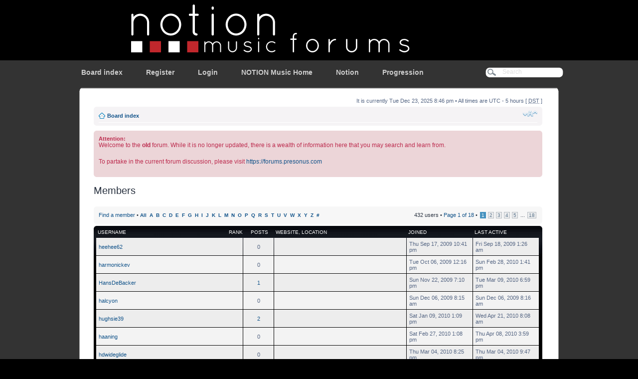

--- FILE ---
content_type: text/html; charset=UTF-8
request_url: http://forum.notionmusic.com/memberlist.php?sid=0d8e37dd6751aa1366595d257687ca41&first_char=h
body_size: 25664
content:
<!DOCTYPE html PUBLIC "-//W3C//DTD XHTML 1.0 Strict//EN" "http://www.w3.org/TR/xhtml1/DTD/xhtml1-strict.dtd">
<html xmlns="http://www.w3.org/1999/xhtml" dir="ltr" lang="en-gb" xml:lang="en-gb">
<head>

<meta http-equiv="content-type" content="text/html; charset=UTF-8" />
<meta http-equiv="content-style-type" content="text/css" />
<meta http-equiv="content-language" content="en-gb" />
<meta http-equiv="imagetoolbar" content="no" />
<meta name="resource-type" content="document" />
<meta name="distribution" content="global" />
<meta name="copyright" content="2000, 2002, 2005, 2007 phpBB Group" />
<meta name="keywords" content="" />
<meta name="description" content="" />
<meta http-equiv="X-UA-Compatible" content="IE=EmulateIE7; IE=EmulateIE9" />

<title>NOTION Music Forum &bull; Members</title>



<!--
	phpBB style name: IDLaunch_Black
	Based on style:   prosilver (this is the default phpBB3 style)
	Original author:  Tom Beddard ( http://www.subBlue.com/ )
	Modified by:   	  David Jansen ( http://www.IDLaunch.nl/ )   
	
	NOTE: This page was generated by phpBB, the free open-source bulletin board package.
	      The phpBB Group is not responsible for the content of this page and forum. For more information
	      about phpBB please visit http://www.phpbb.com
-->

<script type="text/javascript">
// <![CDATA[
	var jump_page = 'Enter the page number you wish to go to:';
	var on_page = '1';
	var per_page = '25';
	var base_url = './memberlist.php?first_char=h&amp;sid=dec18c955f0051aec69334cfdb540cc3';
	var style_cookie = 'phpBBstyle';
	var style_cookie_settings = '; path=/; domain=notionmusic.com';
	var onload_functions = new Array();
	var onunload_functions = new Array();

	

	/**
	* Find a member
	*/
	function find_username(url)
	{
		popup(url, 760, 570, '_usersearch');
		return false;
	}

	/**
	* New function for handling multiple calls to window.onload and window.unload by pentapenguin
	*/
	window.onload = function()
	{
		for (var i = 0; i < onload_functions.length; i++)
		{
			eval(onload_functions[i]);
		}
	}

	window.onunload = function()
	{
		for (var i = 0; i < onunload_functions.length; i++)
		{
			eval(onunload_functions[i]);
		}
	}

// ]]>
</script>
<script type="text/javascript" src="./styles/IDLaunch_Black/template/styleswitcher.js"></script>
<script type="text/javascript" src="./styles/IDLaunch_Black/template/forum_fn.js"></script>

<link href="./styles/IDLaunch_Black/theme/print.css" rel="stylesheet" type="text/css" media="print" title="printonly" />
<link href="./style.php?id=15&amp;lang=en&amp;sid=dec18c955f0051aec69334cfdb540cc3" rel="stylesheet" type="text/css" media="screen, projection" />

<link href="./styles/IDLaunch_Black/theme/normal.css" rel="stylesheet" type="text/css" title="A" />
<link href="./styles/IDLaunch_Black/theme/medium.css" rel="alternate stylesheet" type="text/css" title="A+" />
<link href="./styles/IDLaunch_Black/theme/large.css" rel="alternate stylesheet" type="text/css" title="A++" />



</head>

<body id="phpbb" class="section-memberlist ltr">

<div id="header_black">
	<div id="wrap" class="wrapper_header">
		<div id="logo">
			<a href="./index.php?sid=dec18c955f0051aec69334cfdb540cc3" title="Board index"></a>
		</div>
	</div>
</div>

<div id="menu_bar">
	<div class="wrapper_menu">	
		<ul id="menu_nav">
			<li ><a href="./index.php?sid=dec18c955f0051aec69334cfdb540cc3">Board index</a></li>
			<li><a href="./ucp.php?mode=register&amp;sid=dec18c955f0051aec69334cfdb540cc3">Register</a></li>
			    <li><a href="./ucp.php?mode=login&amp;sid=dec18c955f0051aec69334cfdb540cc3" title="Login" accesskey="x">Login</a></li>
			

<li><a href="http://www.notionmusic.com">NOTION Music Home</a></li>
<li><a href="http://www.notionmusic.com/products/notion4.html">Notion</a></li>
<li><a href="http://www.notionmusic.com/products/progression2.html">Progression</a></li>

		</ul>
	</div>
	
	<div id="searchbar">
		<form action="./search.php?sid=dec18c955f0051aec69334cfdb540cc3" method="post">
			<fieldset>
			    <input class="inputbox" type="text" name="keywords" value="Search" onfocus="this.value = '';" onblur="if(this.value=='') this.value='Search';" />
			</fieldset>
		</form>
	</div>
	
</div>

<div id="body-bg">
    <a id="top" name="top" accesskey="t"></a>
	
	<div class="wrapper_forum">
		<div id="shadow_right">
			<div id="shadow_left">
				<div id="shadow_top"></div>
			</div>
		</div>
		<div id="body_shadow_right">
			<div id="body_shadow_left">
				<div id="mainbody">
					<ul class="linklist">
						<li class="rightside">It is currently Tue Dec 23, 2025 8:46 pm &bull; All times are UTC - 5 hours [ <abbr title="Daylight Saving Time">DST</abbr> ] </li>
					</ul>
					<div class="navbar">
					    <div class="inner"><span class="corners-top"><span></span></span>
						    <ul class="linklist navlinks">
        			            <li class="icon-home"><a href="./index.php?sid=dec18c955f0051aec69334cfdb540cc3" accesskey="h">Board index</a> </li>
        			            <li class="rightside"><a href="#" onclick="fontsizeup(); return false;" onkeypress="return fontsizeup(event);" class="fontsize" title="Change font size">Change font size</a></li>
					            
							</ul>
							
						<span class="corners-bottom"><span></span></span></div>
					</div>
					
					<a name="start_here"></a>
					 <div id="information" class="rules">
        			        <div class="inner"><span class="corners-top"><span></span></span>
        				        <strong>Attention:</strong> 
        				        <p>Welcome to the <strong>old</strong> forum. While it is no longer updated, there is a wealth of information here that you may search and learn from.</p>
        				        <p>To partake in the current forum discussion, please visit <a href="https://forums.presonus.com">https://forums.presonus.com</a></p>
        			        <span class="corners-bottom"><span></span></span></div>
        		        </div>
					
	<form method="post" action="./memberlist.php?first_char=h&amp;sid=dec18c955f0051aec69334cfdb540cc3">


		<h2 class="solo">Members</h2>

		<div class="panel">
			<div class="inner"><span class="corners-top"><span></span></span>

			<ul class="linklist">
				<li>

				<a href="./memberlist.php?mode=searchuser&amp;first_char=h&amp;sid=dec18c955f0051aec69334cfdb540cc3">Find a member</a> &bull; 
				<strong style="font-size: 0.95em;"><a href="./memberlist.php?first_char=h&amp;sid=dec18c955f0051aec69334cfdb540cc3&amp;first_char=">All</a>&nbsp; 
				<a href="./memberlist.php?first_char=h&amp;sid=dec18c955f0051aec69334cfdb540cc3&amp;first_char=a#memberlist">A</a>&nbsp; 
				<a href="./memberlist.php?first_char=h&amp;sid=dec18c955f0051aec69334cfdb540cc3&amp;first_char=b#memberlist">B</a>&nbsp; 
				<a href="./memberlist.php?first_char=h&amp;sid=dec18c955f0051aec69334cfdb540cc3&amp;first_char=c#memberlist">C</a>&nbsp; 
				<a href="./memberlist.php?first_char=h&amp;sid=dec18c955f0051aec69334cfdb540cc3&amp;first_char=d#memberlist">D</a>&nbsp; 
				<a href="./memberlist.php?first_char=h&amp;sid=dec18c955f0051aec69334cfdb540cc3&amp;first_char=e#memberlist">E</a>&nbsp; 
				<a href="./memberlist.php?first_char=h&amp;sid=dec18c955f0051aec69334cfdb540cc3&amp;first_char=f#memberlist">F</a>&nbsp; 
				<a href="./memberlist.php?first_char=h&amp;sid=dec18c955f0051aec69334cfdb540cc3&amp;first_char=g#memberlist">G</a>&nbsp; 
				<a href="./memberlist.php?first_char=h&amp;sid=dec18c955f0051aec69334cfdb540cc3&amp;first_char=h#memberlist">H</a>&nbsp; 
				<a href="./memberlist.php?first_char=h&amp;sid=dec18c955f0051aec69334cfdb540cc3&amp;first_char=i#memberlist">I</a>&nbsp; 
				<a href="./memberlist.php?first_char=h&amp;sid=dec18c955f0051aec69334cfdb540cc3&amp;first_char=j#memberlist">J</a>&nbsp; 
				<a href="./memberlist.php?first_char=h&amp;sid=dec18c955f0051aec69334cfdb540cc3&amp;first_char=k#memberlist">K</a>&nbsp; 
				<a href="./memberlist.php?first_char=h&amp;sid=dec18c955f0051aec69334cfdb540cc3&amp;first_char=l#memberlist">L</a>&nbsp; 
				<a href="./memberlist.php?first_char=h&amp;sid=dec18c955f0051aec69334cfdb540cc3&amp;first_char=m#memberlist">M</a>&nbsp; 
				<a href="./memberlist.php?first_char=h&amp;sid=dec18c955f0051aec69334cfdb540cc3&amp;first_char=n#memberlist">N</a>&nbsp; 
				<a href="./memberlist.php?first_char=h&amp;sid=dec18c955f0051aec69334cfdb540cc3&amp;first_char=o#memberlist">O</a>&nbsp; 
				<a href="./memberlist.php?first_char=h&amp;sid=dec18c955f0051aec69334cfdb540cc3&amp;first_char=p#memberlist">P</a>&nbsp; 
				<a href="./memberlist.php?first_char=h&amp;sid=dec18c955f0051aec69334cfdb540cc3&amp;first_char=q#memberlist">Q</a>&nbsp; 
				<a href="./memberlist.php?first_char=h&amp;sid=dec18c955f0051aec69334cfdb540cc3&amp;first_char=r#memberlist">R</a>&nbsp; 
				<a href="./memberlist.php?first_char=h&amp;sid=dec18c955f0051aec69334cfdb540cc3&amp;first_char=s#memberlist">S</a>&nbsp; 
				<a href="./memberlist.php?first_char=h&amp;sid=dec18c955f0051aec69334cfdb540cc3&amp;first_char=t#memberlist">T</a>&nbsp; 
				<a href="./memberlist.php?first_char=h&amp;sid=dec18c955f0051aec69334cfdb540cc3&amp;first_char=u#memberlist">U</a>&nbsp; 
				<a href="./memberlist.php?first_char=h&amp;sid=dec18c955f0051aec69334cfdb540cc3&amp;first_char=v#memberlist">V</a>&nbsp; 
				<a href="./memberlist.php?first_char=h&amp;sid=dec18c955f0051aec69334cfdb540cc3&amp;first_char=w#memberlist">W</a>&nbsp; 
				<a href="./memberlist.php?first_char=h&amp;sid=dec18c955f0051aec69334cfdb540cc3&amp;first_char=x#memberlist">X</a>&nbsp; 
				<a href="./memberlist.php?first_char=h&amp;sid=dec18c955f0051aec69334cfdb540cc3&amp;first_char=y#memberlist">Y</a>&nbsp; 
				<a href="./memberlist.php?first_char=h&amp;sid=dec18c955f0051aec69334cfdb540cc3&amp;first_char=z#memberlist">Z</a>&nbsp; 
				<a href="./memberlist.php?first_char=h&amp;sid=dec18c955f0051aec69334cfdb540cc3&amp;first_char=other">#</a></strong>
				</li>
				<li class="rightside pagination">
					432 users &bull; 
					<a href="#" onclick="jumpto(); return false;" title="Click to jump to page…">Page <strong>1</strong> of <strong>18</strong></a> &bull; <span><strong>1</strong><span class="page-sep">, </span><a href="./memberlist.php?first_char=h&amp;sid=dec18c955f0051aec69334cfdb540cc3&amp;start=25">2</a><span class="page-sep">, </span><a href="./memberlist.php?first_char=h&amp;sid=dec18c955f0051aec69334cfdb540cc3&amp;start=50">3</a><span class="page-sep">, </span><a href="./memberlist.php?first_char=h&amp;sid=dec18c955f0051aec69334cfdb540cc3&amp;start=75">4</a><span class="page-sep">, </span><a href="./memberlist.php?first_char=h&amp;sid=dec18c955f0051aec69334cfdb540cc3&amp;start=100">5</a><span class="page-dots"> ... </span><a href="./memberlist.php?first_char=h&amp;sid=dec18c955f0051aec69334cfdb540cc3&amp;start=425">18</a></span>
				</li>
			</ul>

			<span class="corners-bottom"><span></span></span></div>
		</div>
	
	<div class="forumbg forumbg-table">
		<div class="inner"><span class="corners-top"><span></span></span>

		<table class="table1" cellspacing="1" id="memberlist">
		<thead>
		<tr>
			<th class="name"><span class="rank-img"><a href="./memberlist.php?first_char=h&amp;mode=&amp;sid=dec18c955f0051aec69334cfdb540cc3&amp;sk=m&amp;sd=a">Rank</a></span><a href="./memberlist.php?first_char=h&amp;mode=&amp;sid=dec18c955f0051aec69334cfdb540cc3&amp;sk=a&amp;sd=a">Username</a></th>
			<th class="posts"><a href="./memberlist.php?first_char=h&amp;mode=&amp;sid=dec18c955f0051aec69334cfdb540cc3&amp;sk=d&amp;sd=a#memberlist">Posts</a></th>
			<th class="info"><a href="./memberlist.php?first_char=h&amp;mode=&amp;sid=dec18c955f0051aec69334cfdb540cc3&amp;sk=f&amp;sd=a#memberlist">Website</a>, <a href="./memberlist.php?first_char=h&amp;mode=&amp;sid=dec18c955f0051aec69334cfdb540cc3&amp;sk=b&amp;sd=a">Location</a></th>
			<th class="joined"><a href="./memberlist.php?first_char=h&amp;mode=&amp;sid=dec18c955f0051aec69334cfdb540cc3&amp;sk=c&amp;sd=d#memberlist">Joined</a></th>
			<th class="active"><a href="./memberlist.php?first_char=h&amp;mode=&amp;sid=dec18c955f0051aec69334cfdb540cc3&amp;sk=l&amp;sd=a#memberlist">Last active</a></th>
		</tr>
		</thead>
		<tbody>
	

	<tr class="bg1">
		<td><span class="rank-img"></span><a href="./memberlist.php?mode=viewprofile&amp;u=191&amp;sid=dec18c955f0051aec69334cfdb540cc3">heehee62</a></td>		<td class="posts">0</td>
<td class="info">&nbsp;</td>
		<td>Thu Sep 17, 2009 10:41 pm</td>
		<td>Fri Sep 18, 2009 1:26 am&nbsp;</td>
	</tr>
		

	<tr class="bg2">
		<td><span class="rank-img"></span><a href="./memberlist.php?mode=viewprofile&amp;u=255&amp;sid=dec18c955f0051aec69334cfdb540cc3">harmonickev</a></td>		<td class="posts">0</td>
<td class="info">&nbsp;</td>
		<td>Tue Oct 06, 2009 12:16 pm</td>
		<td>Sun Feb 28, 2010 1:41 pm&nbsp;</td>
	</tr>
		

	<tr class="bg1">
		<td><span class="rank-img"></span><a href="./memberlist.php?mode=viewprofile&amp;u=370&amp;sid=dec18c955f0051aec69334cfdb540cc3">HansDeBacker</a></td>		<td class="posts"><a href="./search.php?author_id=370&amp;sr=posts&amp;sid=dec18c955f0051aec69334cfdb540cc3" title="Search user’s posts">1</a></td>
<td class="info">&nbsp;</td>
		<td>Sun Nov 22, 2009 7:10 pm</td>
		<td>Tue Mar 09, 2010 6:59 pm&nbsp;</td>
	</tr>
		

	<tr class="bg2">
		<td><span class="rank-img"></span><a href="./memberlist.php?mode=viewprofile&amp;u=412&amp;sid=dec18c955f0051aec69334cfdb540cc3">halcyon</a></td>		<td class="posts">0</td>
<td class="info">&nbsp;</td>
		<td>Sun Dec 06, 2009 8:15 am</td>
		<td>Sun Dec 06, 2009 8:16 am&nbsp;</td>
	</tr>
		

	<tr class="bg1">
		<td><span class="rank-img"></span><a href="./memberlist.php?mode=viewprofile&amp;u=472&amp;sid=dec18c955f0051aec69334cfdb540cc3">hughsie39</a></td>		<td class="posts"><a href="./search.php?author_id=472&amp;sr=posts&amp;sid=dec18c955f0051aec69334cfdb540cc3" title="Search user’s posts">2</a></td>
<td class="info">&nbsp;</td>
		<td>Sat Jan 09, 2010 1:09 pm</td>
		<td>Wed Apr 21, 2010 8:08 am&nbsp;</td>
	</tr>
		

	<tr class="bg2">
		<td><span class="rank-img"></span><a href="./memberlist.php?mode=viewprofile&amp;u=578&amp;sid=dec18c955f0051aec69334cfdb540cc3">haaning</a></td>		<td class="posts">0</td>
<td class="info">&nbsp;</td>
		<td>Sat Feb 27, 2010 1:08 pm</td>
		<td>Thu Apr 08, 2010 3:59 pm&nbsp;</td>
	</tr>
		

	<tr class="bg1">
		<td><span class="rank-img"></span><a href="./memberlist.php?mode=viewprofile&amp;u=596&amp;sid=dec18c955f0051aec69334cfdb540cc3">hdwideglide</a></td>		<td class="posts">0</td>
<td class="info">&nbsp;</td>
		<td>Thu Mar 04, 2010 8:25 pm</td>
		<td>Thu Mar 04, 2010 9:47 pm&nbsp;</td>
	</tr>
		

	<tr class="bg2">
		<td><span class="rank-img"></span><a href="./memberlist.php?mode=viewprofile&amp;u=724&amp;sid=dec18c955f0051aec69334cfdb540cc3">hendrixchord</a></td>		<td class="posts"><a href="./search.php?author_id=724&amp;sr=posts&amp;sid=dec18c955f0051aec69334cfdb540cc3" title="Search user’s posts">3</a></td>
<td class="info">&nbsp;</td>
		<td>Sun May 09, 2010 4:04 pm</td>
		<td>Sun May 09, 2010 6:39 pm&nbsp;</td>
	</tr>
		

	<tr class="bg1">
		<td><span class="rank-img"></span><a href="./memberlist.php?mode=viewprofile&amp;u=928&amp;sid=dec18c955f0051aec69334cfdb540cc3">hendyb</a></td>		<td class="posts">0</td>
<td class="info">&nbsp;</td>
		<td>Sat Oct 30, 2010 5:08 pm</td>
		<td>Mon Nov 22, 2010 6:51 am&nbsp;</td>
	</tr>
		

	<tr class="bg2">
		<td><span class="rank-img"></span><a href="./memberlist.php?mode=viewprofile&amp;u=1037&amp;sid=dec18c955f0051aec69334cfdb540cc3">hungrybeaver</a></td>		<td class="posts">0</td>
<td class="info">&nbsp;</td>
		<td>Sun Jan 02, 2011 6:58 am</td>
		<td>Sun Jan 02, 2011 7:00 am&nbsp;</td>
	</tr>
		

	<tr class="bg1">
		<td><span class="rank-img"></span><a href="./memberlist.php?mode=viewprofile&amp;u=1057&amp;sid=dec18c955f0051aec69334cfdb540cc3">hardboot</a></td>		<td class="posts">0</td>
<td class="info">&nbsp;</td>
		<td>Tue Jan 25, 2011 12:21 pm</td>
		<td>Tue Jan 31, 2012 1:08 pm&nbsp;</td>
	</tr>
		

	<tr class="bg2">
		<td><span class="rank-img"></span><a href="./memberlist.php?mode=viewprofile&amp;u=1427&amp;sid=dec18c955f0051aec69334cfdb540cc3">hald</a></td>		<td class="posts">0</td>
<td class="info">&nbsp;</td>
		<td>Wed Mar 23, 2011 1:07 am</td>
		<td>Wed Mar 23, 2011 1:09 am&nbsp;</td>
	</tr>
		

	<tr class="bg1">
		<td><span class="rank-img"></span><a href="./memberlist.php?mode=viewprofile&amp;u=1456&amp;sid=dec18c955f0051aec69334cfdb540cc3">halvh1</a></td>		<td class="posts"><a href="./search.php?author_id=1456&amp;sr=posts&amp;sid=dec18c955f0051aec69334cfdb540cc3" title="Search user’s posts">1</a></td>
<td class="info">&nbsp;</td>
		<td>Fri May 06, 2011 11:47 am</td>
		<td>Fri Jan 18, 2013 11:58 am&nbsp;</td>
	</tr>
		

	<tr class="bg2">
		<td><span class="rank-img"></span><a href="./memberlist.php?mode=viewprofile&amp;u=1477&amp;sid=dec18c955f0051aec69334cfdb540cc3">Haze</a></td>		<td class="posts"><a href="./search.php?author_id=1477&amp;sr=posts&amp;sid=dec18c955f0051aec69334cfdb540cc3" title="Search user’s posts">1</a></td>
<td class="info">&nbsp;</td>
		<td>Sun May 29, 2011 5:44 pm</td>
		<td>Sun May 29, 2011 6:10 pm&nbsp;</td>
	</tr>
		

	<tr class="bg1">
		<td><span class="rank-img"></span><a href="./memberlist.php?mode=viewprofile&amp;u=1541&amp;sid=dec18c955f0051aec69334cfdb540cc3">Hans Nel</a></td>		<td class="posts"><a href="./search.php?author_id=1541&amp;sr=posts&amp;sid=dec18c955f0051aec69334cfdb540cc3" title="Search user’s posts">3</a></td>
<td class="info">&nbsp;</td>
		<td>Mon Aug 15, 2011 2:24 pm</td>
		<td>Wed Aug 17, 2011 3:16 pm&nbsp;</td>
	</tr>
		

	<tr class="bg2">
		<td><span class="rank-img"></span><a href="./memberlist.php?mode=viewprofile&amp;u=1645&amp;sid=dec18c955f0051aec69334cfdb540cc3">Hicks</a></td>		<td class="posts"><a href="./search.php?author_id=1645&amp;sr=posts&amp;sid=dec18c955f0051aec69334cfdb540cc3" title="Search user’s posts">1</a></td>
<td class="info">&nbsp;</td>
		<td>Thu Dec 08, 2011 10:13 am</td>
		<td>Thu Dec 08, 2011 10:31 am&nbsp;</td>
	</tr>
		

	<tr class="bg1">
		<td><span class="rank-img"></span><a href="./memberlist.php?mode=viewprofile&amp;u=1708&amp;sid=dec18c955f0051aec69334cfdb540cc3">hyperborean61</a></td>		<td class="posts"><a href="./search.php?author_id=1708&amp;sr=posts&amp;sid=dec18c955f0051aec69334cfdb540cc3" title="Search user’s posts">1</a></td>
<td class="info">&nbsp;</td>
		<td>Sat Jan 07, 2012 1:53 pm</td>
		<td>Tue Jan 17, 2012 12:19 pm&nbsp;</td>
	</tr>
		

	<tr class="bg2">
		<td><span class="rank-img"></span><a href="./memberlist.php?mode=viewprofile&amp;u=1764&amp;sid=dec18c955f0051aec69334cfdb540cc3">hdshea</a></td>		<td class="posts"><a href="./search.php?author_id=1764&amp;sr=posts&amp;sid=dec18c955f0051aec69334cfdb540cc3" title="Search user’s posts">1</a></td>
<td class="info">&nbsp;</td>
		<td>Fri Feb 03, 2012 2:49 pm</td>
		<td>Fri Feb 03, 2012 2:59 pm&nbsp;</td>
	</tr>
		

	<tr class="bg1">
		<td><span class="rank-img"></span><a href="./memberlist.php?mode=viewprofile&amp;u=1774&amp;sid=dec18c955f0051aec69334cfdb540cc3">Hunte</a></td>		<td class="posts">0</td>
<td class="info"><div><a href="http://www.adovio.com/" title="Visit website: http://www.adovio.com/">http://www.adovio.com/</a></div><div>USA</div></td>
		<td>Tue Feb 07, 2012 9:38 am</td>
		<td>Wed Jan 02, 2013 7:45 am&nbsp;</td>
	</tr>
		

	<tr class="bg2">
		<td><span class="rank-img"></span><a href="./memberlist.php?mode=viewprofile&amp;u=1801&amp;sid=dec18c955f0051aec69334cfdb540cc3">hansihenningson</a></td>		<td class="posts">0</td>
<td class="info">&nbsp;</td>
		<td>Sat Feb 18, 2012 4:18 am</td>
		<td> - &nbsp;</td>
	</tr>
		

	<tr class="bg1">
		<td><span class="rank-img"></span><a href="./memberlist.php?mode=viewprofile&amp;u=1822&amp;sid=dec18c955f0051aec69334cfdb540cc3">Halbert</a></td>		<td class="posts">0</td>
<td class="info"><div><a href="http://www.bearstreet-is.com" title="Visit website: http://www.bearstreet-is.com">http://www.bearstreet-is.com</a></div><div>USA</div></td>
		<td>Wed Feb 29, 2012 7:21 am</td>
		<td>Wed Feb 29, 2012 7:24 am&nbsp;</td>
	</tr>
		

	<tr class="bg2">
		<td><span class="rank-img"></span><a href="./memberlist.php?mode=viewprofile&amp;u=1835&amp;sid=dec18c955f0051aec69334cfdb540cc3">Hussinb</a></td>		<td class="posts"><a href="./search.php?author_id=1835&amp;sr=posts&amp;sid=dec18c955f0051aec69334cfdb540cc3" title="Search user’s posts">1</a></td>
<td class="info">&nbsp;</td>
		<td>Mon Mar 05, 2012 3:41 pm</td>
		<td>Mon Mar 12, 2012 8:21 am&nbsp;</td>
	</tr>
		

	<tr class="bg1">
		<td><span class="rank-img"></span><a href="./memberlist.php?mode=viewprofile&amp;u=1840&amp;sid=dec18c955f0051aec69334cfdb540cc3">hEunice</a></td>		<td class="posts"><a href="./search.php?author_id=1840&amp;sr=posts&amp;sid=dec18c955f0051aec69334cfdb540cc3" title="Search user’s posts">1</a></td>
<td class="info">&nbsp;</td>
		<td>Wed Mar 07, 2012 6:48 am</td>
		<td>Wed Mar 07, 2012 6:55 am&nbsp;</td>
	</tr>
		

	<tr class="bg2">
		<td><span class="rank-img"></span><a href="./memberlist.php?mode=viewprofile&amp;u=1883&amp;sid=dec18c955f0051aec69334cfdb540cc3">Hunteeay</a></td>		<td class="posts">0</td>
<td class="info"><div><a href="http://southernlifeandhealth.com/" title="Visit website: http://southernlifeandhealth.com/">http://southernlifeandhealth.com/</a></div><div>USA</div></td>
		<td>Thu Mar 29, 2012 11:33 am</td>
		<td>Thu Mar 29, 2012 11:34 am&nbsp;</td>
	</tr>
		

	<tr class="bg1">
		<td><span class="rank-img"></span><a href="./memberlist.php?mode=viewprofile&amp;u=1884&amp;sid=dec18c955f0051aec69334cfdb540cc3">Huntmusic</a></td>		<td class="posts">0</td>
<td class="info">&nbsp;</td>
		<td>Thu Mar 29, 2012 3:58 pm</td>
		<td> - &nbsp;</td>
	</tr>
		
	</tbody>
	</table>

	<span class="corners-bottom"><span></span></span></div>
</div>



</form>

<hr />

<ul class="linklist">
	<li class="rightside pagination">432 users &bull; <a href="#" onclick="jumpto(); return false;" title="Click to jump to page…">Page <strong>1</strong> of <strong>18</strong></a> &bull; <span><strong>1</strong><span class="page-sep">, </span><a href="./memberlist.php?first_char=h&amp;sid=dec18c955f0051aec69334cfdb540cc3&amp;start=25">2</a><span class="page-sep">, </span><a href="./memberlist.php?first_char=h&amp;sid=dec18c955f0051aec69334cfdb540cc3&amp;start=50">3</a><span class="page-sep">, </span><a href="./memberlist.php?first_char=h&amp;sid=dec18c955f0051aec69334cfdb540cc3&amp;start=75">4</a><span class="page-sep">, </span><a href="./memberlist.php?first_char=h&amp;sid=dec18c955f0051aec69334cfdb540cc3&amp;start=100">5</a><span class="page-dots"> ... </span><a href="./memberlist.php?first_char=h&amp;sid=dec18c955f0051aec69334cfdb540cc3&amp;start=425">18</a></span></li>
</ul>


	<form method="post" id="jumpbox" action="./viewforum.php?sid=dec18c955f0051aec69334cfdb540cc3" onsubmit="if(document.jumpbox.f.value == -1){return false;}">

	
		<fieldset class="jumpbox">
	
			<label for="f" accesskey="j">Jump to:</label>
			<select name="f" id="f" onchange="if(this.options[this.selectedIndex].value != -1){ document.forms['jumpbox'].submit() }">
			
				<option value="-1">Select a forum</option>
			<option value="-1">------------------</option>
				<option value="16">&nbsp; &nbsp;Tips &amp; Tricks</option>
			
				<option value="1">NOTION Products</option>
			
				<option value="2">&nbsp; &nbsp;NOTION</option>
			
				<option value="9">&nbsp; &nbsp;&nbsp; &nbsp;Share NOTION Files</option>
			
				<option value="24">&nbsp; &nbsp;&nbsp; &nbsp;Share Custom Rules</option>
			
				<option value="25">&nbsp; &nbsp;&nbsp; &nbsp;Custom Rules Discussion</option>
			
				<option value="28">&nbsp; &nbsp;Notion for iPad</option>
			
				<option value="26">&nbsp; &nbsp;Progression for iPad</option>
			
				<option value="3">&nbsp; &nbsp;PROGRESSION</option>
			
				<option value="23">&nbsp; &nbsp;NOTION SLE</option>
			
			</select>
			<input type="submit" value="Go" class="button2" />
		</fieldset>
	</form>

<div class="navbar">
	<div class="inner"><span class="corners-top"><span></span></span>
		<ul class="linklist">
			<li class="icon-home"><a href="./index.php?sid=dec18c955f0051aec69334cfdb540cc3" accesskey="h">Board index</a></li>
			
		</ul>
    <span class="corners-bottom"><span></span></span></div>
</div>
<div style="text-align: center;">
<br />
	<div>
		<a id="bottom" name="bottom" accesskey="z"></a>
		
	</div>
</div>
	
<!--
	We request you retain the full copyright notice below including the link to www.phpbb.com.
	This not only gives respect to the large amount of time given freely by the developers
	but also helps build interest, traffic and use of phpBB3. If you (honestly) cannot retain
	the full copyright we ask you at least leave in place the "Powered by phpBB" line, with
	"phpBB" linked to www.phpbb.com. If you refuse to include even this then support on our
	forums may be affected.

	The phpBB Group : 2006
//-->
					
				</div>
			</div>
		</div>
	
		<div class="clr"></div>
			
		<div id="footer">
			<div id="footer_left">
				<div id="footer_right">
					<div id="footer_center"></div>
				</div>
			</div>
		</div>

<div id="footer_black">
	<a href="./faq.php?sid=dec18c955f0051aec69334cfdb540cc3">FAQ</a>  | <a href="./search.php?sid=dec18c955f0051aec69334cfdb540cc3">Search</a> |<a href="./memberlist.php?sid=dec18c955f0051aec69334cfdb540cc3">Members</a>
	<br />
	Powered by <a href="http://www.phpbb.com/">phpBB</a> &copy; 2000, 2002, 2005, 2007 phpBB Group
	<br />
	Style created by David Jansen @ <a href="http://idlaunch.nl/producten/phpbb-stijlen/idlaunch-black/">IDLaunch</a>  
	
</div>
	</div>
</div>

</body>
</html>